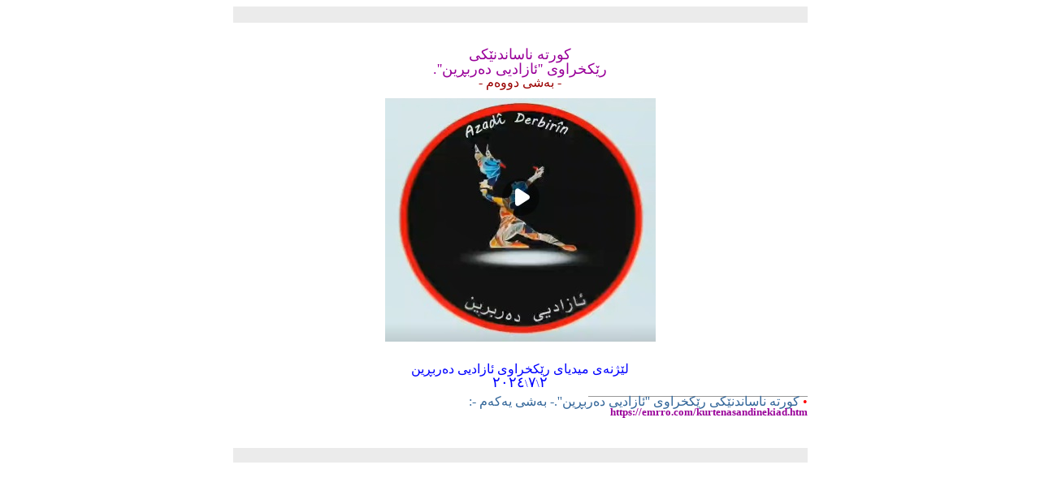

--- FILE ---
content_type: text/html
request_url: https://emrro.com/kurtenasandinekiad2.htm
body_size: 944
content:
<html>

<head>
<meta http-equiv="Content-Type" content="text/html; charset=windows-1252">
<title>kurtenasandinekiad2</title>
<meta name="GENERATOR" content="Microsoft FrontPage 6.0">
<meta name="ProgId" content="FrontPage.Editor.Document">
<meta name="Microsoft Theme" content="none, default">
<meta name="Microsoft Border" content="none, default">
</head>

<body style="text-align: justify">

<div align="center">
	<table border="0" width="56%" id="table49" style="border-collapse: collapse">
		<tr>
			<td align="center" bgcolor="#EBEBEB">
<p align="center">
&nbsp;</td>
		</tr>
	</table>
	<div align="center">
<table border="0" width="56%" dir="rtl" id="table50" style="border-collapse: collapse" cellpadding="0" height="22">
<td align="center" valign="top">
			<p dir="RTL" style="direction: rtl; unicode-bidi: embed; margin-bottom:-20px">
			&nbsp;</p>
			<p dir="RTL" style="direction: rtl; unicode-bidi: embed; margin-bottom:-20px">
			&nbsp;</p>
			<p dir="RTL" style="direction: rtl; unicode-bidi: embed; margin-bottom:-20px">
			<font face="Unikurd Jino" color="#990099" size="4">&#1705;&#1608;&#1585;&#1578;&#1749; &#1606;&#1575;&#1587;&#1575;&#1606;&#1583;&#1606;&#1742;&#1705;&#1740;</font></p>
			<p dir="RTL" style="direction: rtl; unicode-bidi: embed; margin-bottom:-20px">
			<font face="Unikurd Jino" color="#990099" size="4">&#1585;&#1742;&#1705;&#1582;&#1585;&#1575;&#1608;&#1740; ''&#1574;&#1575;&#1586;&#1575;&#1583;&#1740;&#1740; 
			&#1583;&#1749;&#1585;&#1576;&#1685;&#1740;&#1606;''.</font></p>
			<p dir="RTL" style="direction: rtl; unicode-bidi: embed; margin-bottom:-20px">
			<font face="Unikurd Jino" color="#990000">- &#1576;&#1749;&#1588;&#1740; &#1583;&#1608;&#1608;&#1749;&#1605; -</font></p>
			<p dir="RTL" style="direction: rtl; unicode-bidi: embed; margin-bottom:-20px" align="justify">
			&nbsp;</p>
			<form method="POST" action="_derived/nortbots.htm" webbot-action="--WEBBOT-SELF--" onSubmit="location.href='_derived/nortbots.htm';return false;" webbot-onSubmit>
				<!--webbot bot="SaveResults" U-File="_private/form_results.csv" S-Format="TEXT/CSV" S-Label-Fields="TRUE" startspan --><input TYPE="hidden" NAME="VTI-GROUP" VALUE="0"><!--webbot bot="SaveResults" i-checksum="43374" endspan -->
			<p dir="RTL" style="direction: rtl; unicode-bidi: embed; margin-bottom:-20px">
			<a href="&#1705;&#1608;&#1585;&#1578;&#1749;%20&#1606;&#1575;&#1587;&#1575;&#1606;&#1583;&#1606;&#1742;&#1705;&#1740;%20&#1585;&#1742;&#1705;&#1582;&#1585;&#1575;&#1608;&#1740;%20&#1574;&#1575;&#1586;&#1575;&#1583;&#1740;&#1740;%20&#1583;&#1749;&#1585;&#1576;&#1685;&#1740;&#1606;%20&#1634;.mp4">
			<img border="0" src="knazadiyderbirin.jpg" width="333" height="300"></a></p>
			</form>
			<p dir="RTL" style="direction: rtl; unicode-bidi: embed; margin-bottom:-20px" align="justify">
			&nbsp;</p>
			<p dir="RTL" style="direction: rtl; unicode-bidi: embed; margin-bottom:-20px" align="justify">
			&nbsp;</p>
			<p dir="RTL" style="direction: rtl; unicode-bidi: embed; margin-bottom:-20px">
			<font face="Unikurd Jino" color="#0000FF">&#1604;&#1742;&#1688;&#1606;&#1749;&#1740; &#1605;&#1740;&#1583;&#1740;&#1575;&#1740; &#1585;&#1742;&#1705;&#1582;&#1585;&#1575;&#1608;&#1740; 
			&#1574;&#1575;&#1586;&#1575;&#1583;&#1740;&#1740; &#1583;&#1749;&#1585;&#1576;&#1685;&#1740;&#1606;</font></p>
			<p dir="RTL" style="direction: rtl; unicode-bidi: embed; margin-bottom:-20px">
			<font face="Unikurd Jino" color="#0000FF"><font size="4">&#1634;</font><span lang="ar-kw"><font size="2">\</font></span><font size="4">&#1639;</font><font size="2"><span lang="ar-kw">\</span></font></font><font face="Unikurd Jino" size="4" color="#0000FF">&#1634;&#1632;&#1634;&#1636;</font></p>
			<p dir="RTL" style="direction: rtl; unicode-bidi: embed; margin-bottom:-20px" align="right">
			<font face="Unikurd Jino" size="1" color="#999999">
			______________________________________________________</font></p>
			<p dir="RTL" style="direction: rtl; unicode-bidi: embed; margin-bottom:-20px" align="right">
			<font face="Unikurd Jino" color="#FF0000"><span lang="en-gb">•
			</span></font><font face="Unikurd Jino" color="#336699">&#1705;&#1608;&#1585;&#1578;&#1749; 
			&#1606;&#1575;&#1587;&#1575;&#1606;&#1583;&#1606;&#1742;&#1705;&#1740; &#1585;&#1742;&#1705;&#1582;&#1585;&#1575;&#1608;&#1740; ''&#1574;&#1575;&#1586;&#1575;&#1583;&#1740;&#1740; &#1583;&#1749;&#1585;&#1576;&#1685;&#1740;&#1606;''.- &#1576;&#1749;&#1588;&#1740; &#1740;&#1749;&#1705;&#1749;&#1605; -:</font></p>
			<p dir="RTL" style="direction: rtl; unicode-bidi: embed; margin-bottom:-20px" align="right">
			<font face="Unikurd Jino" color="#336699">
			<a href="https://emrro.com/kurtenasandinekiad.htm" style="text-decoration: none; font-weight: 700">
			<font size="2" color="#990099">
			https://emrro.com/kurtenasandinekiad.htm</font></a> </font></p>
			<p dir="RTL" style="direction: rtl; unicode-bidi: embed; margin-bottom:-20px">
			&nbsp;</p>
			<p dir="RTL" style="direction: rtl; unicode-bidi: embed; margin-bottom:-20px">
			&nbsp;</p>
			<p dir="RTL" style="direction: rtl; unicode-bidi: embed; margin-bottom:-20px">
			&nbsp;</p>
			<p dir="RTL" style="direction: rtl; unicode-bidi: embed; margin-bottom:-20px">
			&nbsp;</p>
			</td>
		</tr>
		<tr>
			<td align="center" bgcolor="#EBEBEB">
			<p dir="ltr">
&nbsp;</td>
		</tr>
	</table>

</body>

</html>
